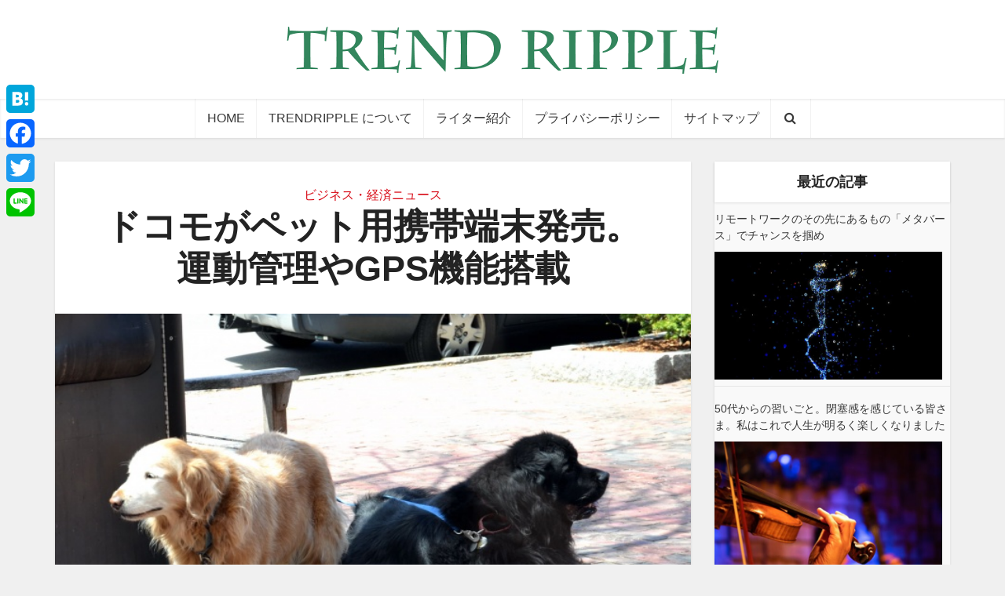

--- FILE ---
content_type: text/html; charset=utf-8
request_url: https://www.google.com/recaptcha/api2/aframe
body_size: 266
content:
<!DOCTYPE HTML><html><head><meta http-equiv="content-type" content="text/html; charset=UTF-8"></head><body><script nonce="TA1ibcsDXF2_Q004DzdfgQ">/** Anti-fraud and anti-abuse applications only. See google.com/recaptcha */ try{var clients={'sodar':'https://pagead2.googlesyndication.com/pagead/sodar?'};window.addEventListener("message",function(a){try{if(a.source===window.parent){var b=JSON.parse(a.data);var c=clients[b['id']];if(c){var d=document.createElement('img');d.src=c+b['params']+'&rc='+(localStorage.getItem("rc::a")?sessionStorage.getItem("rc::b"):"");window.document.body.appendChild(d);sessionStorage.setItem("rc::e",parseInt(sessionStorage.getItem("rc::e")||0)+1);localStorage.setItem("rc::h",'1768406230526');}}}catch(b){}});window.parent.postMessage("_grecaptcha_ready", "*");}catch(b){}</script></body></html>